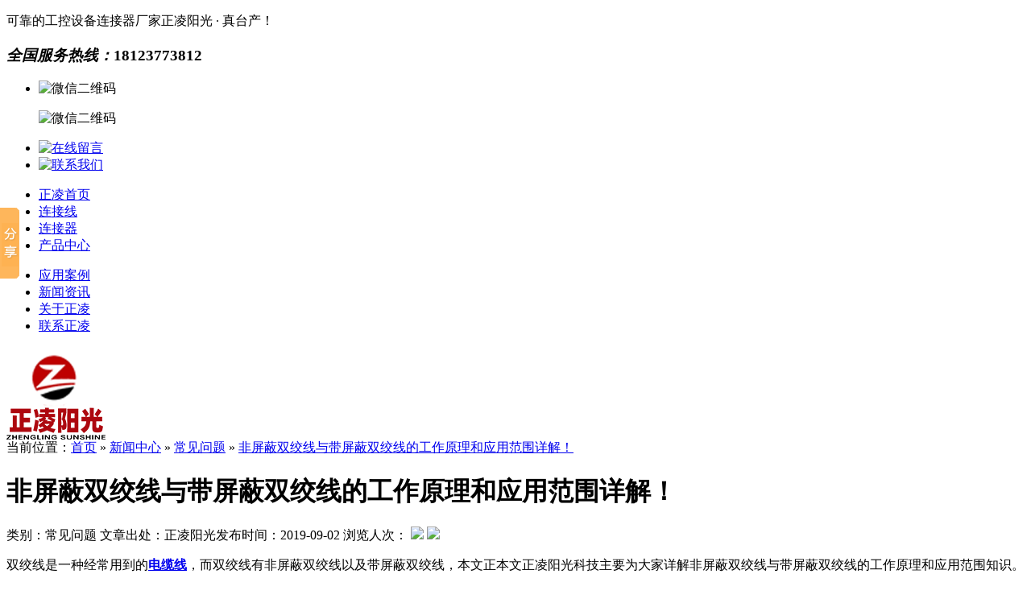

--- FILE ---
content_type: text/html
request_url: http://www.zhenglintw.com/Article/shuangjiaoxianyudaip.html
body_size: 29158
content:
<!DOCTYPE html PUBLIC "-//W3C//DTD XHTML 1.0 Transitional//EN" "http://www.w3.org/TR/xhtml1/DTD/xhtml1-transitional.dtd">
<html xmlns="http://www.w3.org/1999/xhtml">
<head>
    <meta http-equiv="Content-Type" content="text/html; charset=utf-8" />
    <meta http-equiv="X-UA-Compatible" content="IE=edge,chrome=1" />
    <meta name="keywords" content="双绞线,非屏蔽双绞线,带屏蔽双绞线,双绞线工作原理,双绞线应用范围" />
    <meta name="description" content="双绞线是一种经常用到的电缆线,而双绞线有非屏蔽双绞线以及带屏蔽双绞线,本文正本文正凌阳光科技主要为大家详解非屏蔽双绞线与带屏蔽双绞线的工作原理和应用范围知识。" />

    <title>非屏蔽双绞线与带屏蔽双绞线的工作原理和应用范围详解|正凌阳光电子连接器生产厂家</title>
    <link href="/Skins/default/Common.css" rel="stylesheet" type="text/css" />
    <link href="/Skins/default/Style.css" rel="stylesheet" type="text/css" />
    <link href="/Skins/default/temp.css" rel="stylesheet" type="text/css" />
    <script type="text/javascript">var SKIN_PATH = "/Skins/default/";</script>
    <link rel="stylesheet" rev="stylesheet" href="/css/pshow2.css" type="text/css" />
    <link rel="stylesheet" rev="stylesheet" href="/css/base_v4.css" type="text/css" />
    <script src="/JS/jquery-1.3.2.min.js" type="text/javascript"></script>
    <script type="text/javascript" src="/JS/Ajax.js"></script>

    <link rel="canonical" href="http://www.zhenglintw.com" />
    <script type="text/javascript"></script>

</head>
<body>




    <!-- Header YangFangLing 2019年3月25日 -->
    <div class="Header">
        <div class="HeaderTop clearfix">
            <div class="container">
                <p><span>可靠的工控设备连接器厂家</span>正凌阳光 · 真台产！</p>
                <h3><em>全国服务热线：</em>18123773812</h3>
                <ul class="clearfix">
                    <li>
                        <a><img src="/Skins/Default/Img/Common/Header_Icon01.png" alt="微信二维码" /></a>
                        <p><img src="/Skins/Default/Img/Common/Ewm.jpg" alt="微信二维码" /></p>
                    </li>
                    <li><a href="http://www.zhenglintw.com/Help/Leaveword.htm" target="_blank"><img src="/Skins/Default/Img/Common/Header_Icon02.png" alt="在线留言" /></a></li>
                    <li><a href="http://www.zhenglintw.com/Helps/ContactUs.html" target="_blank"><img src="/Skins/Default/Img/Common/Header_Icon03.png" alt="联系我们" /></a></li>
                </ul>
            </div>
        </div>
        <div class="HeaderBot clearfix" id="nav">
            <div class="container">
                <ul class="clearfix fl">
                    <li><a href="http://www.zhenglintw.com/">正凌首页</a></li>
                    <li>
                        <a href="http://www.zhenglintw.com/ljx.htm" sid="0001,0025" mark="product">连接线</a>
                        <div class="y-submenu07-box" style="display: none;">
                            <a href="http://www.zhenglintw.com/dzx.htm" title="端子线" target="_blank" >端子线</a>
<a href="http://www.zhenglintw.com/dzxs.htm" title="电子线束" target="_blank" >电子线束</a>
<a href="http://www.zhenglintw.com/Products/HDMIgaoqingjiekouche.html" title="HDMI线缆" target="_blank" >HDMI线缆</a>
<a href="http://www.zhenglintw.com/usbljx.htm" title="USB连接线" target="_blank" >USB连接线</a>
<a href="http://www.zhenglintw.com/dsubljx.htm" title="D-SUB连接线" target="_blank" >D-SUB连接线</a>
<a href="http://www.zhenglintw.com/px.htm" title="排线" target="_blank" >排线</a>
<a href="http://www.zhenglintw.com/lpx.htm" title="剌破线" target="_blank" >剌破线</a>
<a href="http://www.zhenglintw.com/qcxs.htm" title="汽车线束" target="_blank" >汽车线束</a>

                        </div>
                    </li>
                    <li>
                        <a href="http://www.zhenglintw.com/ljq.htm" sid="0001,0024" mark="product">连接器</a>
                        <div class="y-submenu07-box" style="display: none;">
                            <a href="http://www.zhenglintw.com/dsubljq.htm" title="D-SUB连接器" target="_blank" >D-SUB连接器</a>
<a href="http://www.zhenglintw.com/pzljq.htm" title="排针连接器" target="_blank" >排针连接器</a>
<a href="http://www.zhenglintw.com/pmljq.htm" title="排母连接器" target="_blank" >排母连接器</a>
<a href="http://www.zhenglintw.com/njjnxl.htm" title="简牛连接器" target="_blank" >简牛连接器</a>
<a href="http://www.zhenglintw.com/njljq.htm" title="牛角连接器" target="_blank" >牛角连接器</a>
<a href="http://www.zhenglintw.com/usbxl.htm" title="USB连接器" target="_blank" >USB连接器</a>
<a href="http://www.zhenglintw.com/fpcffcxl.htm" title="FPC连接器" target="_blank" >FPC连接器</a>
<a href="http://www.zhenglintw.com/ffcljq.htm" title="FFC连接器" target="_blank" >FFC连接器</a>
<a href="http://www.zhenglintw.com/idcxl.htm" title="IDC连接器" target="_blank" >IDC连接器</a>
<a href="http://www.zhenglintw.com/wlsjt.htm" title="RJ11/RJ45网线接头" target="_blank" >RJ11/RJ45网线接头</a>
<a href="http://www.zhenglintw.com/xdbljq.htm" title="线对板连接器" target="_blank" >线对板连接器</a>
<a href="http://www.zhenglintw.com/xdxljq.htm" title="线对线连接器" target="_blank" >线对线连接器</a>
<a href="http://www.zhenglintw.com/57xlljq.htm" title="57系列连接器" target="_blank" >57系列连接器</a>
<a href="http://www.zhenglintw.com/divljq.htm" title="DVI连接器" target="_blank" >DVI连接器</a>

                        </div>
                    </li>
                    <li>
                        <a href="http://www.zhenglintw.com/product/" sid="0001" mark="product">产品中心</a>
                        <div class="y-submenu07-box" style="display: none;">
                            <a href="http://www.zhenglintw.com/ljq.htm" title="连接器" target="_blank" >连接器</a>
<a href="http://www.zhenglintw.com/ljx.htm" title="连接线" target="_blank" >连接线</a>
<a href="http://www.zhenglintw.com/czkz.htm" title="插座卡座" target="_blank" >插座卡座</a>
<a href="http://www.zhenglintw.com/cpyy.htm" title="产品应用" target="_blank" >产品应用</a>
<a href="http://www.zhenglintw.com/tx.htm" title="天线" target="_blank" >天线</a>

                        </div>
                    </li>
                </ul>
                <ul class="clearfix fr">
                    <li>
                        <a href="http://www.zhenglintw.com/yyal.htm" sid="0001,0011" mark="help">应用案例</a>
                        <div class="y-submenu07-box" style="display: none;">
                            <a href="http://www.zhenglintw.com/Helps/zidonghuashebei.html" title="航空航天" target="_blank"  >航空航天</a>
<a href="http://www.zhenglintw.com/Helps/zidonghuashebeilianj.html" title="汽车行业" target="_blank"  >汽车行业</a>
<a href="http://www.zhenglintw.com/Helps/zhinengshebeixingyel.html" title="医疗设备" target="_blank"  >医疗设备</a>
<a href="http://www.zhenglintw.com/znjjdz.htm" title="智能家居电子设备" target="_blank"  >智能家居电子设备</a>
<a href="http://www.zhenglintw.com/Helps/gongkongshebeilianji.html" title="自动化工控设备" target="_blank"  >自动化工控设备</a>
<a href="http://www.zhenglintw.com/Helps/jiqirenlianjieqi.html" title="智能机器人" target="_blank"  >智能机器人</a>

                        </div>
                    </li>
                    <li>
                        <a href="http://www.zhenglintw.com/news/" sid="0001,0002" mark="news">新闻资讯</a>
                        <div class="y-submenu07-box" style="display: none;">
                            <a href="http://www.zhenglintw.com/hydt.htm" title="行业动态" target="_blank"  >行业动态</a>
<a href="http://www.zhenglintw.com/cjwt.htm" title="常见问题" target="_blank"  >常见问题</a>
<a href="http://www.zhenglintw.com/zldt.htm" title="正凌动态" target="_blank"  >正凌动态</a>

                        </div>
                    </li>
                    <li>
                        <a href="http://www.zhenglintw.com/helps/aboutus.html" sid="0001,0003" mark="help">关于正凌</a>
                        <div class="y-submenu07-box" style="display: none;">
                            <a href="http://www.zhenglintw.com/Helps/aboutus.html" title="关于我们" target="_blank"  >关于我们</a>
<a href="http://www.zhenglintw.com/Helps/qywh.html" title="企业文化" target="_blank"  >企业文化</a>
<a href="http://www.zhenglintw.com/sbzs.htm" title="设备展示" target="_blank"  >设备展示</a>
<a href="http://www.zhenglintw.com/qyfc.htm" title="企业风采" target="_blank"  >企业风采</a>
<a href="http://www.zhenglintw.com/hzhb.htm" title="合作伙伴" target="_blank"  >合作伙伴</a>
<a href="http://www.zhenglintw.com/Helps/ContactUs.html" title="联系我们" target="_blank"  >联系我们</a>

                        </div>
                    </li>
                    <li><a href="http://www.zhenglintw.com/Helps/ContactUs.html" sid="0001,0003,0008" mark="help">联系正凌</a></li>
                </ul>
            </div>
            <a href="http://www.zhenglintw.com/" class="Logo fadeInDown wow"><img src="/UploadFiles/Others/20190326165416_54578.png" alt="连接器厂家Logo" /></a>
        </div>
    </div>
    <!-- Header End -->

    <script type="text/javascript">
        initCommonHeader();
        if (MARK == "") var MARK = "index";
        initCommonHeaderKeywords(MARK);

    </script>
</body>
</html>
<script type="text/javascript">
    var OBJ_TITLE = "非屏蔽双绞线与带屏蔽双绞线的工作原理和应用范围详解！";
    var OBJ_ID = "524";
    var MARK = "news";
    var SID = "0001,0002,0005";
    //权限ID
    var AUTHORITY_ID = "";
</script>
<!--content:start-->
<div class="topadcs"><a  alt='连接器工程师' title='连接器工程师' href="/news/"  style='background:url(/UploadFiles/Others/20190326163816_62316.jpg) no-repeat center top;height:300px;width:1920px;' ></a>
</div>
<div class="newscont">
<div class="content">
    <div class="plc2">
        当前位置：<a href="http://www.zhenglintw.com/">首页</a> » <a href="http://www.zhenglintw.com/news/">新闻中心</a> » <a href="/cjwt.htm">常见问题</a> » <a href="/Article/shuangjiaoxianyudaip.html">非屏蔽双绞线与带屏蔽双绞线的工作原理和应用范围详解！</a></div>
    <div class="left2">
        <div class="left2top">
        </div>
        <div class="left2_main">
            <div class="n_info_con" id="printableview">
                <h1>
                    非屏蔽双绞线与带屏蔽双绞线的工作原理和应用范围详解！</h1>
                                     <div class="xq_share">
                    <p id="fontsie">
                        类别：常见问题 <i></i>文章出处：正凌阳光<i></i>发布时间：2019-09-02 <i></i>浏览人次：<em id="cntrHits"></em>
                        <i></i>
                        <img src="/Skins/Default/Img/news_xiangqing04.png" class="bigger">
                        <img src="/Skins/Default/Img/news_xiangqing05.png" class="smaller">
                    </p>
                <!-- JiaThis Button BEGIN -->
                <div class="sshe bdsharebuttonbox">
                <div class="jiathis_style_24x24">
                    <a class="jiathis_button_qzone"></a>
                    <a class="jiathis_button_tsina"></a>
                    <a class="jiathis_button_weixin"></a>
                    <a href="http://www.jiathis.com/share" class="jiathis jiathis_txt jtico jtico_jiathis" target="_blank"></a>
                    <a class="jiathis_counter_style"></a>
                </div>
                </div>
                <script type="text/javascript" src="http://v3.jiathis.com/code/jia.js" charset="utf-8"></script>
                <!-- JiaThis Button END -->
                </div>
                <!--<div class="info_con_tit">
                    <div class="n_tit">
                        <span>文章出处：正凌阳光</span> <span>人气：<span id="cntrHits">-</span></span><span>发表时间：2019-09-02</span>
                    </div>
                </div>-->
                <div id="cntrBody" class="news_wen">
                    <p style="text-align: justify;">双绞线是一种经常用到的<a href="http://www.zhenglintw.com/sfdjdlx.htm" target="_blank" title="伺服电机连接线_伺服电机电缆线_伺服电机线生产厂家 - 正凌阳光电子连接器生产厂家"><strong>电缆线</strong></a>，而双绞线有非屏蔽双绞线以及带屏蔽双绞线，本文正本文正凌阳光科技主要为大家详解非屏蔽双绞线与带屏蔽双绞线的工作原理和应用范围知识。</p><p><br/></p><p style="text-align:center"><img src="/UploadFiles//Others/20170915135540_722.jpg" width="300" height="300" border="0" hspace="0" vspace="0" title="双绞电缆线" alt="双绞电缆线" style="width: 300px; height: 300px;"/></p><p><br/></p><p style="text-align: justify;"><span style="font-size: 16px;"><strong>一、非屏蔽双绞线的工作原理和应用范围介绍：</strong></span></p><p style="text-align: justify;"><span style="text-align: justify;">1.非屏蔽双绞线的应用范围：主要应用于脉冲信号传输线路。</span><br/></p><p><br/></p><p style="text-align: justify;">2.非屏蔽双绞线的工作原理是：非屏蔽双绞线两根线之间有很小的回路面积，而且双绞线的每两个相邻的回路上感应出的电流具有大小相等、方向相反，产生的磁场相互抵消，这样就可以减小因辐射引起的差模干扰。</p><p><br/></p><p style="text-align: justify;"><span style="font-size: 16px;"><strong>二、带屏蔽双绞线的工作原理和应用范围介绍：</strong></span></p><p style="text-align: justify;"><span style="text-align: justify;">1.带屏蔽双绞线的应用范围：控制辅助电源线和传感器信号线。</span><br/></p><p><br/></p><p style="text-align: justify;">2.带屏蔽双绞线的工作原理：高频情况下(尤其在频率超过250Mhz以上时)，仅靠线对绞合已无法达到抗干扰的目的，只有屏蔽才能够抵抗外界干扰。</p><p><br/></p><p style="text-align: justify;">关于非屏蔽双绞线与带屏蔽双绞线的工作原理和应用范围就介绍到这里了。深圳市正凌阳光科技有限公司成立于2010年，专注于连接器，排针排母，精密接插件，连接线，电子线束等电子产品的技术开发，我们具备强大的技术专长，将研究、开发、设计、制造和销售相结合并制定良好的营销体系，拥有先进的制造设备及产品测试能力，经过多年的经营和发展，我们的产品销量以布遍世界各地。</p>
                   <!-- <div id="newContent">
                    {$newContent$}
                    </div>-->
                </div>
                <div class="gduo">
                    <span>下一篇：<a disabled="true" href="/Article/daozhiqichefadongjix.html">导致汽车发动机线束产生断裂的因素阐述！</a></span>上一篇：<a disabled="true"
                        href="/Article/yingxiangdianzixians.html"> 影响电子线束生命周期的3个原因介绍！</a></div>
            </div>
            <div class="info_key">
                <span>此文关键词：</span>双绞线,非屏蔽双绞线,带屏蔽双绞线,双绞线工作原理,双绞线应用范围
            </div>
        </div>
          <div class="left2bot">
        </div>
       <div class="RandomNews" style="background:#fff">
                <h4>
                    相关文章</h4>
                <ul>
                     <li><span class='fr'>2023-09-07</span><a href='/Article/wulianwanglianjiexiae.html' target='_blank' title='物联网连接线的7个选型考虑要点！'>物联网连接线的7个选型考虑要点！</a></li><li><span class='fr'>2023-08-22</span><a href='/Article/dianzilianjiexianjia.html' target='_blank' title='电子连接线加工过程的4点阻抗问题！'>电子连接线加工过程的4点阻抗问题！</a></li><li><span class='fr'>2021-02-20</span><a href='/Article/caigoupaizhenpaimuli.html' target='_blank' title='采购排针排母连接器的考虑问题分享！'>采购排针排母连接器的考虑问题分享！</a></li><li><span class='fr'>2021-02-03</span><a href='/Article/tongxinlianjieqidesh.html' target='_blank' title='通信连接器的使用考虑问题详解！'>通信连接器的使用考虑问题详解！</a></li><li><span class='fr'>2020-11-13</span><a href='/Article/dianzilianjieqidechag.html' target='_blank' title='电子连接器的常见故障解决方案荐读！'>电子连接器的常见故障解决方案荐读！</a></li><li><span class='fr'>2020-11-12</span><a href='/Article/xuanzelianjieqichang.html' target='_blank' title='选择连接器厂家的要点问题分析！'>选择连接器厂家的要点问题分析！</a></li><li><span class='fr'>2020-11-02</span><a href='/Article/yiliaoxianshushengch.html' target='_blank' title='医疗线束生产工艺的注意问题分享！'>医疗线束生产工艺的注意问题分享！</a></li><li><span class='fr'>2020-08-03</span><a href='/Article/lianjiexianyuduanzip.html' target='_blank' title='连接线与端子配对时的考虑问题分享！'>连接线与端子配对时的考虑问题分享！</a></li><li><span class='fr'>2020-07-24</span><a href='/Article/yiliaolianjieqidefaz.html' target='_blank' title='医疗连接器的发展考虑问题分享！'>医疗连接器的发展考虑问题分享！</a></li><li><span class='fr'>2020-07-10</span><a href='/Article/dingzhilianjiexiande.html' target='_blank' title='定制连接线的常见考虑指标介绍！'>定制连接线的常见考虑指标介绍！</a></li><li><span class='fr'>2020-07-02</span><a href='/Article/yuankongpaizhenpaimu.html' target='_blank' title='圆孔排针排母连接器的操作要点讲解！'>圆孔排针排母连接器的操作要点讲解！</a></li><li><span class='fr'>2020-07-01</span><a href='/Article/IDClianjieqidequedia.html' target='_blank' title='IDC连接器的缺点问题详解！'>IDC连接器的缺点问题详解！</a></li><li><span class='fr'>2020-06-12</span><a href='/Article/USBlianjiexiandaijin.html' target='_blank' title='USB连接线带金属编织网有什么好处？'>USB连接线带金属编织网有什么好处？</a></li><li><span class='fr'>2020-06-10</span><a href='/Article/zaochengdianzixiansh.html' target='_blank' title='造成电子线束老化的6个因素！'>造成电子线束老化的6个因素！</a></li>  
                </ul>
            </div>

      
        <div class="n_info_con2">
<h4 class="t04">推荐产品</h4>
 <div class="info_b">
<dl class=sear_dl><dt class='dt2'><a href='/Products/9PDMSmutoumaoyuchasu.html'><img src='/UploadFiles/Product/20171011151755_47631.jpg' alt='9P DMS母头铆鱼叉锁螺丝镀金连接器' /></a></dt><dd class='d2'><a href='/Products/9PDMSmutoumaoyuchasu.html'>9P DMS母头铆鱼叉锁螺丝镀金连接器</a></dd></dl><dl class=sear_dl><dt class='dt2'><a href='/Products/254mmjianju8Pzhichaj.html'><img src='/UploadFiles/Product/20171012145818_85631.jpg' alt='2.54mm间距8P直插简牛针座连接器' /></a></dt><dd class='d2'><a href='/Products/254mmjianju8Pzhichaj.html'>2.54mm间距8P直插简牛针座连接器</a></dd></dl><dl class=sear_dl><dt class='dt2'><a href='/Products/songxiaFPOFP-10P-MIL.html'><img src='/UploadFiles/Others/20180801181824_5044.jpg' alt='松下FPO/FP-10P-MIL伺服电机电缆线' /></a></dt><dd class='d2'><a href='/Products/songxiaFPOFP-10P-MIL.html'>松下FPO/FP-10P-MIL伺服电机电缆线</a></dd></dl><dl class=sear_dl><dt class='dt2'><a href='/Products/25PDMRgongtouchasuoc.html'><img src='/UploadFiles/Product/20171010155502_16793.jpg' alt='25P DMR公头叉锁车针镀金连接器' /></a></dt><dd class='d2'><a href='/Products/25PDMRgongtouchasuoc.html'>25P DMR公头叉锁车针镀金连接器</a></dd></dl><div class="clear"></div>
</div></div>
    </div>
    <div class="right2">
        <div class="right2top">
        </div>
        <div class="right2_main">
            <h4 class="t03">
                <a href="http://www.zhenglintw.com/news">最新资讯文章</a></h4>
            <ul class="n_rt_ul" id="cntrLastArticle">
                <!--     {$cntrLastArticle$}-->
            </ul>
            <h4 class="t03">
                您的浏览历史</h4>
            <ul class="n_rt_ul" id="divHistoryCntr">
                <img src="/Skins/default/Img/processing_3.gif" alt="正在加载..." />
            </ul>
        </div>
        <div class="right2bot">
        </div>
    </div>
    <div class="clear">
    </div>
</div>
</div>
<!--content:end-->

  <!-- Footer YangFangLing 2019年3月25日 -->
    <div class="Footer">
        <div class="container">
            <div class="FooterTop">
                <a href="http://www.zhenglintw.com/">正凌首页</a>
                <a href="http://www.zhenglintw.com/ljx.htm">连接线</a>
                <a href="http://www.zhenglintw.com/ljq.htm">连接器</a>
                <a href="http://www.zhenglintw.com/product/">产品中心</a>
                <a href="http://www.zhenglintw.com/yyal.htm">应用案例</a>
                <a href="http://www.zhenglintw.com/news/">新闻资讯</a>
                <a href="http://www.zhenglintw.com/helps/aboutus.html">关于正凌</a>
                <a href="http://www.zhenglintw.com/Helps/ContactUs.html">联系正凌</a>
            </div>
            <div class="FooterCenter clearfix">
                <div class="fl phone">
                    <h3><em>服务热线：</em>18123773812 </h3>
                    <p><em>生产地址：</em>湖南省岳阳市平江县平伍工业区3栋、4栋</p>
                    <p><em>品牌地址：</em>台湾台北市内湖区内湖一段105巷17号</p>
                    <p><em>深圳总部地址：</em>深圳市龙华区民治大道展滔科技大厦C座4层423室</p>
                </div>
            <div class="foocp">
            <dt style="font-size: 18px;color: #999;margin-bottom: 8px;font-weight: bold;">主营产品</dt>
	        <dl class="dl01">			
			<dd><a href="http://www.zhenglintw.com/usbxl.htm" title="USB连接器" target="_blank">USB连接器</a></dd>
			<dd><a href="http://www.zhenglintw.com/idcxl.htm" title="IDC连接器" target="_blank">IDC连接器</a></dd>
			<dd> <a href="http://www.zhenglintw.com/njjnxl.htm" title="简牛连接器" target="_blank">简牛连接器</a></dd>
			<dd><a href="http://www.zhenglintw.com/pzljq.htm" title="排针连接器" target="_blank">排针连接器</a></dd>
            <dd><a href="http://www.zhenglintw.com/rj11ljq.htm" title="RJ11连接器" target="_blank">RJ11连接器</a></dd>
            <dd><a href="http://www.zhenglintw.com/xdxljq.htm" title="线对线连接器" target="_blank">线对线连接器</a></dd>
            </dl>
            <dl class="dl02">
			<dd><a href="http://www.zhenglintw.com/fpcffcxl.htm" title="FPC连接器" target="_blank">FPC连接器</a></dd>
			<dd><a href="http://www.zhenglintw.com/dsubljq.htm" title="D-SUB连接器" target="_blank">D-SUB连接器</a></dd>
			<dd> <a href="http://www.zhenglintw.com/njljq.htm" title="牛角连接器" target="_blank">牛角连接器</a></dd>
			<dd><a href="http://www.zhenglintw.com/pmljq.htm" title="排母连接器" target="_blank">排母连接器</a></dd>
            <dd><a href="http://www.zhenglintw.com/rj45aljq.htm" title="RJ45连接器" target="_blank">RJ45连接器</a></dd>
			<dd><a href="http://www.zhenglintw.com/xdbljq.htm" title="线对板连接器" target="_blank">线对板连接器</a></dd>
            </dl>
            <dl class="dl03">
			<dd><a href="http://www.zhenglintw.com/px.htm" title="排线" target="_blank">排线</a></dd>
			<dd><a href="http://www.zhenglintw.com/dzxs.htm" title="电子线" target="_blank">电子线</a></dd>
			<dd> <a href="http://www.zhenglintw.com/dzx.htm" title="端子线" target="_blank">端子线</a></dd>
			<dd><a href="http://www.zhenglintw.com/ylljx.htm" title="医疗线束" target="_blank">医疗线束</a></dd>
            <dd><a href="http://www.zhenglintw.com/usbljx.htm" title="USB连接线" target="_blank">USB连接线</a></dd>
			<dd><a href="http://www.zhenglintw.com/sfdjdlx.htm" title="伺服电缆线" target="_blank">伺服电缆线</a></dd>
            </dl>
            </div>
                <div class="fr Ewm fadeInRight wow">
                    <img src="/Skins/Default/Img/Common/LOGO.jpg" alt="正凌阳光连接器厂家">
                    <p>正凌阳光连接器厂家</p>
                </div>
                <!--<div class="fr Ewm fadeInRight wow" style="margin-right:8px;">
                    <img src="/Skins/Default/Img/Common/Ewm.jpg" alt="微信公众号">
                    <p>微信公众号</p>
                </div>-->
            </div>
            <div class="FooterBox clearfix">
                <p>Copyright © 2018-2021  正凌阳光  版权所有 All rights reserved 备案号：<a href="https://beian.miit.gov.cn" target="_blank" rel="nofollow">粤ICP备19012098号</a> &nbsp; &nbsp;<a href="http://www.zhenglintw.com/sitemap.html">网站地图</a>
                    &nbsp;  &nbsp;
                </p>
            </div>
        </div>
    </div>
    <!-- Footer End -->

    <!--在线客服  YangFangLing 2019年3月25日 -->
    <div class="y-kefu-box y-kefu-box03" id="y-kefu-box03">
        <div class="y-back-top" id="yBackTop"><i class="icon"></i><p>回到顶部</p></div>
        
    </div>
    <!-- 在线客服 End -->



 




<!--百度自动推送代码开始 -->
<script>
(function(){
    var bp = document.createElement('script');
    var curProtocol = window.location.protocol.split(':')[0];
    if (curProtocol === 'https') {
        bp.src = 'https://zz.bdstatic.com/linksubmit/push.js';
    }
    else {
        bp.src = 'http://push.zhanzhang.baidu.com/push.js';
    }
    var s = document.getElementsByTagName("script")[0];
    s.parentNode.insertBefore(bp, s);
})();
</script>

<!--百度自动推送代码结束 -->


<!--360自动推送代码开始 -->
<script>
(function(){
var src = "https://jspassport.ssl.qhimg.com/11.0.1.js?d182b3f28525f2db83acfaaf6e696dba";
document.write('<script src="' + src + '" id="sozz"><\/script>');
})();
</script>
<!--360自动推送代码结束 -->


</body> </html>
<!-- Baidu Button BEGIN -->
<script type="text/javascript" id="bdshare_js" data="type=slide&amp;img=0&amp;pos=left&amp;uid=796138"></script>
<script type="text/javascript" id="bdshell_js"></script>
<script>    window._bd_share_config = { "common": { "bdSnsKey": {}, "bdText": "", "bdMini": "2", "bdMiniList": false, "bdPic": "", "bdStyle": "0", "bdSize": "16" }, "slide": { "type": "slide", "bdImg": "0", "bdPos": "left", "bdTop": "200"} }; with (document) 0[(getElementsByTagName('head')[0] || body).appendChild(createElement('script')).src = 'http://bdimg.share.baidu.com/static/api/js/share.js?v=89860593.js?cdnversion=' + ~(-new Date() / 36e5)];</script>
<!-- Baidu Button END -->
<script type="text/javascript" src="/UserControls/IM/im.js"></script><script type="text/javascript">writeIm('客服部||692246853$经理咨询','正凌阳光',50);__oran_kf_setPostion('divOranIm');</script>
<script type="text/javascript">   
 $("#cntrBody img").each(function () {
        var vtitle = $(this).attr("title");
        if (vtitle != null && vtitle.indexOf('点击查看关于') > -1) {
            vtitle = vtitle.substring(vtitle.indexOf("='_blank'>") + 10).replace("</a>", "");
            $(this).attr("title", vtitle).attr("alt", vtitle);
        }
    }); 
    newsLoad();
    headNavPosition(MARK, SID);
    $("#fontsie>img").click(function () {
        //获取para的字体大小
        var thisEle = $(".news_wen p").css("font-size");
        //parseFloat的第二个参数表示转化的进制，10就表示转为10进制
        var textFontSize = parseFloat(thisEle, 10);
        //javascript自带方法
        var unit = thisEle.slice(-2); //获取单位
        var cName = $(this).attr("class");
        if (cName == "bigger") {
            textFontSize += 2;
        } else if (cName == "smaller") {
            textFontSize -= 2;
        }
        //设置para的字体大小
        $(".news_wen p").css("font-size", textFontSize + unit);
    });
    </script>


--- FILE ---
content_type: text/css
request_url: http://www.zhenglintw.com/css/pshow2.css
body_size: 8889
content:
/* sprite */
.h2_prokinds,
.div_buybtn .a_tobuy,.div_buybtn .a_addtofavor,
.side_thumb .p_btn .a_buybtn,.addconsultbox .btn,
.p_thumbpage b,.ajaxlogin .btn,.h2_progallery a.a_backpro,
span.span_share .a_share,a#a_enlarge,.div_prokinds h3 a,
.tabbox_a .tabtitle span,.h3_eachtitle,
.ul_choosecolor li .span_lack,.floatquick,
.div_prokinds h3 span,.crumb,
.div_prothumb .span_prev,.div_prothumb .span_next,
.ajaxlogin h3,.dl_consult .div_reply,.ul_prodinfo .li_jf .a_usejf,
.span_comscont,.dl_comment dd.dd_comment,.store_nowarea,.storearea_list .span_close{
background:url(../images/sprite.png) no-repeat;}

 

/* ul_d1 */
.ul_d1{padding:0 0 10px 8px;overflow:hidden;zoom:1;}
.ul_d1 li{float:left;margin:10px 8px 0 0;width:84px;height:105px;overflow:hidden;_display:inline;}

.ul_d1 li img{border:1px solid #ddd;}
.ul_d1 li h4{padding-top:4px;color:#c00;text-align:center;}


/* maincont */
.maincont{width:885px;}


/* prodetailsinfo */
.prodetailsinfo{padding:15px 0;clear:both;zoom:1; margin-bottom:30px;}
.mswh5{ padding-left:10px; font-weight:normal; font-size:14px; color:#333; background-color:#ededed; line-height:35px; margin:10px 0}

/* proviewbox */
.proviewbox{float:left;width:360px;position:relative;z-index:5;}

.probigshow{position:relative;width:360px;padding:1px;border:1px solid #ddd;overflow:hidden}
.probigshow .span_showtip{position:absolute;top:0px;left:0px;width:81px;height:81px; text-indent:-999em;overflow:hidden;}
.probigshow .showtip_1{background-position:0 0;}
.probigshow .showtip_2{background-position:0 -81px;}

.probigshow a.a_probigshow{cursor:crosshair;}

.zoomplepopup{position:absolute;top:0px;left:0px;display:none;background: #fff;border:1px solid #e9493d;overflow:hidden;opacity: 0.5;filter: alpha(opacity = 50);z-index:10;cursor:crosshair;/*	height:50px;width:50px;*/}

#probig_preview{position:absolute;visibility:hidden;top:0px;left:405px; width:340px;height:340px;background:#fff;border:1px solid #ccc;overflow:hidden;}
#probig_preview img{position:relative;}

.div_prothumb{position:relative;padding:25px 15px 0;}

.thumbporbox{position:relative;width:280px;overflow:hidden; margin:0 auto}

.div_prothumb .span_prev,.div_prothumb .span_next{position:absolute;top:25px;width:35px;height:62px; text-indent:-999em;overflow:hidden;cursor:pointer;}
.div_prothumb .span_prev{left:0px;_left:-25px;background:url(/Skins/Default/Img/01.png) no-repeat center top;}
.div_prothumb .span_prevb{background:url(/Skins/Default/Img/01.png) no-repeat center top;cursor:default;}

.div_prothumb .span_next{right:0px;background:url(/Skins/Default/Img/02.png) no-repeat center top;}
.div_prothumb .span_nextb{background:url(/Skins/Default/Img/02.png) no-repeat center top;cursor:default;}

.mswcpgs { font-size:16px; color:#000; padding-left:10px; border-left:8px solid #be0000; margin-bottom:20px;}
.ul_prothumb{position:relative;width:7500px; overflow:hidden;}
.ul_prothumb li{float:left;width:70px;height:70px;text-align:center;}

.ul_prothumb img{padding:1px;border:1px solid #ddd;width:60px;height:60px;}
.ul_prothumb li.now img{border:1px solid #be0000;}

/* div_prolinks */
.div_prolinks{padding:20px 0 0 5px; overflow:hidden; zoom:1;}

a#a_enlarge{
float:left;
padding:3px 0 3px 25px;
background-position:-436px -177px;
color:#0d79bd;}
a#a_enlarge:hover{text-decoration:underline;}

span.span_share{float:right;width:320px;text-align:right;line-height:16px;}
span.span_share b{font-weight:normal;}
span.span_share .a_share{
display: -moz-inline-stack;display:inline-block;*display:inline;*zoom:1;
width:16px;height:16px;margin-right:6px; 
overflow:hidden;text-indent:999em;
vertical-align:top;}

 

/* prodbaseinfo_a */
.prodbaseinfo_a{float:right;width:495px; margin-left:16px; z-index:1;}

.h2_prodtitle{font-size:22px;color:#414141;padding:2px 0 10px;line-height:1.6em; border-bottom: 1px dashed #DCDCDC;}

.ul_prodinfo{padding:6px 0;overflow:hidden;zoom:1;}

.ul_prodinfos{margin-top: 20px;padding:6px 15px;overflow:hidden;zoom:1;background:#f3f3f3;font-size:14px;font-weight:bold;}

.ul_prodinfos li{padding:5px 0 10px;}
.ul_prodinfo li{font-size: 14px;float:left;padding:6px 0; height:250px;}
.ul_prodinfo li span{ font-size:14px}
.li_normalprice,.li_prono{line-height:24px; }

.ul_prodinfo .li_prono,.ul_prodinfo .li_marketprice,
.ul_prodinfo .li_volume,.ul_prodinfo .li_weight,.ul_prodinfo .li_jf,
.ul_prodinfo .li_brand .span_title{
color:#999;}
.ul_prodinfo .li_brand{width:180px; }
.li_prono{line-height:2.9em;}
.ul_prodinfo .b_proprice{font-size:14px;color:#ce1919;font-weight:normal;}
.ul_prodinfo a.a_brand{color:#c00;}
.ul_prodinfo a.a_brand:hover{text-decoration:underline;}

.ul_prodinfo .li_jf{clear:both;width:300px; }
.ul_prodinfo .li_jf b{font-weight:normal;color:#c00;}
.ul_prodinfo .li_jf a.a_usejf{display:-moz-inline-stack;display:inline-block;*display:inline;*zoom:1;width:80px;height:22px;line-height:22px;line-height:25px\9;_line-height:22px;overflow:hidden;background-position:-420px -120px;text-align:center;color:#fff;margin:0 0 0 8px;filter:alpha(opacity=90);opacity:0.9;vertical-align:middle;}
.ul_prodinfo .li_jf a.a_usejf:hover{filter:alpha(opacity=100);opacity:1.0;}

.prodbaseinfo_a .div_choose{background:#fcf0f0; border:1px solid #fbd2d2;margin-top:7px;padding:10px;}
.prodbaseinfo_a .div_choose h3{font-weight:normal;padding:0 0 5px; }


.ul_choosecolor{overflow:hidden;zoom:1;}
.ul_choosecolor li{float:left;position:relative;width:48px;}

.ul_choosecolor li .span_lack{position:absolute;top:0px;left:0px;text-indent:-999em;overflow:hidden;width:42px;height:42px;background-position:0 -300px;}

.ul_choosecolor img{border:1px solid #c8c9cd;}
.ul_choosecolor a:hover img,.ul_choosecolor li.now img{border:1px solid #c00;}

.prodbaseinfo_a  .p_inputnum{padding:10px 0 0; }

.prodbaseinfo_a  .p_inputnum .txt{border:1px solid #c4c4c4;width:45px;height:15px; text-align:center;vertical-align:middle; }
.prodbaseinfo_a  .p_inputnum b{font-weight:normal;}

/* div_readysale */
.div_readysale{margin:10px 0;padding:7px 6px 5px; background:#fbd1bc; border:1px solid #fab98d;font-family:"宋体";}
div.div_readysale a.a_toreadyinfo{color:#c00;}
div.div_readysale a.a_toreadyinfo:hover{text-decoration:underline;}

.div_buybtn{height:60px;margin:10px 0 3px;border-bottom:1px dashed #bbb; overflow:hidden;clear:both;zoom:1;}
.div_buybtn a{float:left;height:57px;overflow:hidden;}
.div_buybtnr{border:none;}
.div_buybtnr a{float:right;}
.div_buybtn .a_tobuy{width:199px;text-indent:-999em;background-position:0 -50px;}
.div_buybtn .a_addtofavor{width:104px;text-indent:-999em;background-position:-200px -50px;margin-left:6px;_display:inline;}


.div_proabs{padding:5px;}
.ul_proabs{line-height:2.2em; }
.ul_proabs .li_proupdate{color:#c00;font-weight:bold;}
.ul_proabs b.b_numa{color:#ffb005;}
.ul_proabs a.a_tocomments{color:#319ae1;}
.ul_proabs a.a_tocomments:hover{text-decoration:underline;}

 

/* prodetailsinfo_b */
.prodetailsinfo_b{margin:15px 0;word-wrap:break-word;word-break:break-all;clear:both;}

.ul_property{padding:5px 10px;overflow:hidden;zoom:1;}
.ul_property li{float:left;height:27px; line-height:27px;width:358px;background:#f6f5f5; border-bottom:1px solid #fff;border-left:1px solid #fff;overflow:hidden;zoom:1;}
.ul_property span.span_title{float:left;height:27px;width:90px;background:#dbdbdb; border-right:1px solid #fff;padding-right:2px;margin-right:5px;text-align:right;_display:inline;}

/* tabbox_a  prodetailsinfo_c */
.tabbox_a{position:relative;padding:27px 0 0;}

.tabbox_a .tabtitle{position:absolute;top:0px; width:90px;height:28px;line-height:26px; text-align:center;z-index:5;font-size:1.18em;}
.tabbox_a .tabtitle_1{left:0px;}
.tabbox_a .tabtitle_2{left:92px;}
.tabbox_a .tabtitle_3{left:184px;}
.tabbox_a .tabtitle_4{left:276px;}
.tabbox_a .tabtitle_5{left:368px;}
.tabbox_a .tabtitle_6{left:460px;}
.tabbox_a .tabtitle_7{left:552px;}
.tabbox_a .tabtitle_8{left:544px;}
.tabbox_a .tabtitle_8{left:536px;}
.tabbox_a .tabtitle span{display:block;width:90px;height:26px; padding-top:2px; background-position:0 -220px;cursor:hand;cursor:pointer;}
.tabbox_a .tabtitle span.now,.tabbox_a .tabtitle span.over{color:#c00;background-position:0 -248px;}
.tabbox_a .tabcont{z-index:2;border:1px solid #dbdbdb;padding:10px 4px;margin:0 0 10px;}
.tabbox_a .tabcont .output,.detailstabbox .tabcont .output{width:740px;overflow:hidden; }
.tabbox_a .tabcont{}
.tabbox_a .tabcontnow{display:block;}


.h3_comtip{background:#fefcf4;border:1px solid #f7efd6;height:25px;line-height:25px;padding:0 10px;margin:0 5px; margin-bottom:5px; font-weight:normal;color:#777;}
.h3_comtip span{margin:0 10px; }
.h3_comtip a{color:#c00;text-decoration:underline;}

.prodetailsinfo_b .tac{padding:15px;text-align:center;}

 

 